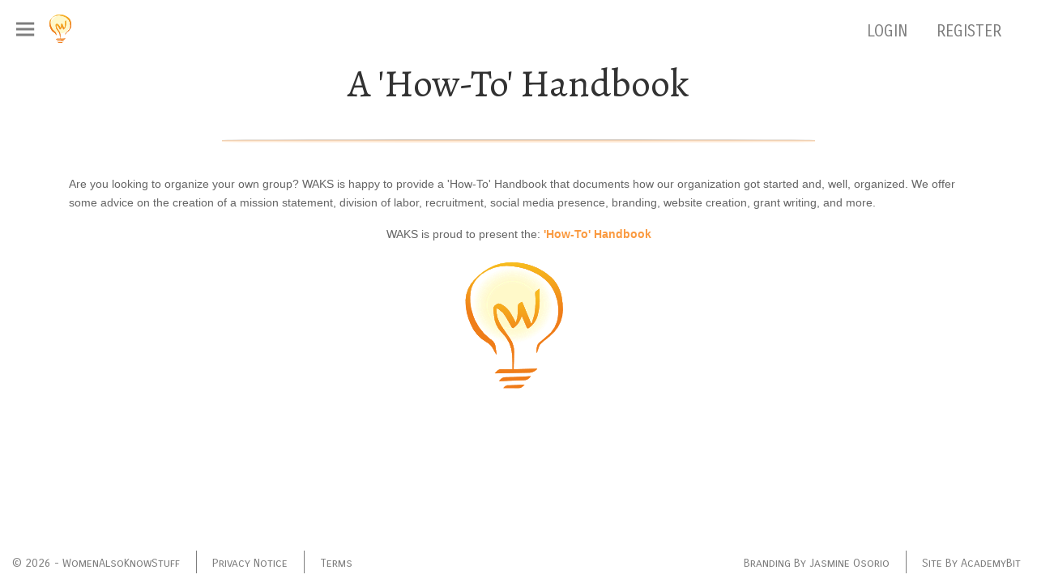

--- FILE ---
content_type: text/html; charset=UTF-8
request_url: https://womenalsoknowstuff.com/page/handbook
body_size: 22348
content:
<!DOCTYPE html>
<html lang="en">
<head>
      <!-- Google Analytics -->
    <script>
    window.ga=window.ga||function(){(ga.q=ga.q||[]).push(arguments)};ga.l=+new Date;
    ga('create', 'UA-92837500-6', 'auto');
    ga('send', 'pageview');
    </script>
    <script async src='https://www.google-analytics.com/analytics.js'></script>
    <!-- End Google Analytics -->

    
  
      <!-- Google Analytics -->
    <script>
    window.ga=window.ga||function(){(ga.q=ga.q||[]).push(arguments)};ga.l=+new Date;
    ga('create', 'UA-74097765-1', 'auto');
    ga('send', 'pageview');
    </script>
    <script async src='https://www.google-analytics.com/analytics.js'></script>
    <!-- End Google Analytics -->

    
  
  <meta charset="utf-8">
  <meta http-equiv="X-UA-Compatible" content="IE=edge">
  <meta name="viewport" content="width=device-width, initial-scale=1">

  <meta name="description" 
    content="Women Also Know Stuff. Promoting the Expertise of Women in Political Science">

  <!-- CSRF Token -->
  <meta name="csrf-token" content="BYzbkkAAVFMQEO1hmYApSPBb54i3dKP1GuUutKVg">

  <title>Women Also Know Stuff</title>

  <!-- Styles -->
  <link rel="stylesheet" href="/css/app.css?id=ce9f9b8d925177c83ee1">

  <style>
    img {
        max-width: 100%;
        height: auto;
    }
</style>

</head><body>
    <div class="wrapper">
            
        <nav class="navbar">
  <span>
    <a href="#" class="home-menu-icon">
      <svg class="icon hamburger-icon" id="show-home-sidebar">
        <g transform="translate(0 2)">
          <line id="Line_2" data-name="Line 2" x2="22.202" 
            fill="none" stroke="#7e7e7e" stroke-width="3" 
            class="hamburger-stroke"/>
          <line id="Line_3" data-name="Line 3" x2="22.202" 
            transform="translate(0 7)" fill="none" stroke="#7e7e7e" 
            stroke-width="3" class="hamburger-stroke"/>
          <line id="Line_4" data-name="Line 4" x2="22.202" 
            transform="translate(0 14)" fill="none" stroke="#7e7e7e" 
            stroke-width="3" class="hamburger-stroke"/>
        </g>
      </svg>
    </a>

        <a href="https://womenalsoknowstuff.com" class="home-logo">
      <img class="nav-homelink" src="https://womenalsoknowstuff.com/files/icons/WAKS_No_Text.svg">
    </a>
    
    <!-- Twitter/X logo disabled since social media links are being handled on their own page -->
          </span>

    <span class="right">
    <a href="https://womenalsoknowstuff.com/login" class="auth-link">
      LOGIN
    </a>
    <a href="https://womenalsoknowstuff.com/register" class="auth-link">
      REGISTER
    </a>
  </span>
  </nav>

        <aside class="sidebar" id="home-sidebar">
  
  <div class="sidebar-head">
  <a href="#">
    <svg class="close-sidebar icon hamburger-icon" id="sidebar-collapse">
      <g transform="translate(0 2)">
        <line id="Line_2" data-name="Line 2" x2="22.202"
          fill="none" stroke="#7e7e7e" stroke-width="3"
          class="hamburger-stroke"/>
        <line id="Line_3" data-name="Line 3" x2="22.202"
          transform="translate(0 7)" fill="none" stroke="#7e7e7e"
          stroke-width="3" class="hamburger-stroke"/>
        <line id="Line_4" data-name="Line 4" x2="22.202"
          transform="translate(0 14)" fill="none" stroke="#7e7e7e"
          stroke-width="3" class="hamburger-stroke"/>
      </g>
    </svg>
  </a>

  <span >
    <a href="https://womenalsoknowstuff.com">
      <img class="sidebar-head-logo" src="https://womenalsoknowstuff.com/files/icons/WAKS_with_Text_In_Line.svg">
    </a>
  </span>
</div>
  <div class="sidebar-content-wrapper">

    <ul class="list-unstyled sidebar-main-links-list">
            <li>
        <a class="sidebar-icon" href="https://womenalsoknowstuff.com">
          <span class="main-sidebar-icon">
            <svg xmlns="http://www.w3.org/2000/svg" width="24" height="24" viewBox="0 0 24 24">
  <path d="M10 20v-6h4v6h5v-8h3L12 3 2 12h3v8z"/>
</svg>          </span>
          <span class="sidebar-icon-text">
            Home
          </span>
        </a>
      </li>
            <li
            >
        <a class="sidebar-icon" href="https://womenalsoknowstuff.com/mission">
          <span class="main-sidebar-icon">
            <svg xmlns="http://www.w3.org/2000/svg" xmlns:xlink="http://www.w3.org/1999/xlink" width="19.794" height="20.736" viewBox="0 0 19.794 20.736">
  <defs>
    <clipPath id="clip-path">
      <rect width="20" height="20" fill="none"/>
    </clipPath>
  </defs>
  <g id="Component" clip-path="url(#clip-path)">
    <g id="Polygon_2" data-name="Polygon 2" transform="translate(0 11.311)">
      <path d="M 9.522540092468262 8.925618171691895 L 0.8456361293792725 8.925618171691895 L 5.184088230133057 1.037521958351135 L 9.522540092468262 8.925618171691895 Z" stroke="none"/>
      <path d="M 5.184088230133057 2.075045585632324 L 1.69127368927002 8.425618171691895 L 8.676902770996094 8.425618171691895 L 5.184088230133057 2.075045585632324 M 5.184088230133057 -1.9073486328125e-06 L 10.36817836761475 9.425618171691895 L -1.9073486328125e-06 9.425618171691895 L 5.184088230133057 -1.9073486328125e-06 Z" stroke="none"/>
    </g>
    <g id="Polygon_3" data-name="Polygon 3" transform="translate(3.77 6.598)">
      <path d="M 15.16551208496094 13.63842105865479 L 0.8580363392829895 13.63842105865479 L 8.011774063110352 1.014175891876221 L 15.16551208496094 13.63842105865479 Z" stroke="none"/>
      <path d="M 8.011774063110352 2.028340339660645 L 1.716062545776367 13.13842105865479 L 14.30748558044434 13.13842105865479 L 8.011774063110352 2.028340339660645 M 8.011774063110352 9.5367431640625e-07 L 16.02354431152344 14.13842105865479 L 3.814697265625e-06 14.13842105865479 L 8.011774063110352 9.5367431640625e-07 Z" stroke="none"/>
    </g>
    <g id="Rectangle_8" data-name="Rectangle 8" transform="translate(4.713)" fill="none" stroke-width="1">
      <rect width="7.54" height="4.713" stroke="none"/>
      <rect x="0.5" y="0.5" width="6.54" height="3.713" fill="none"/>
    </g>
    <line id="Line_11" data-name="Line 11" y1="4.713" transform="translate(11.782 4.241)" fill="none" stroke-width="1"/>
  </g>
</svg>
          </span>
          <span class="sidebar-icon-text">
            Mission
          </span>
        </a>
      </li>
      <li
            >
        <a class="sidebar-icon" href="https://womenalsoknowstuff.com/committee">
          <span class="main-sidebar-icon">
            <svg xmlns="http://www.w3.org/2000/svg" width="24" height="24" viewBox="0 0 24 24">
  <path d="M5 13.18v4L12 21l7-3.82v-4L12 17l-7-3.82zM12 3L1 9l11 6 9-4.91V17h2V9L12 3z"/>
</svg>          </span>
          <span class="sidebar-icon-text">
            Executive Committee
          </span>
        </a>
      </li>
      <li
            >
        <a class="sidebar-icon" href="https://womenalsoknowstuff.com/faqs">
          <span class="main-sidebar-icon">
            <svg xmlns="http://www.w3.org/2000/svg" width="24" height="24" viewBox="0 0 24 24">
  <path d="M21 6h-2v9H6v2c0 .55.45 1 1 1h11l4 4V7c0-.55-.45-1-1-1zm-4 6V3c0-.55-.45-1-1-1H3c-.55 0-1 .45-1 1v14l4-4h10c.55 0 1-.45 1-1z"/>
</svg>          </span>
          <span class="sidebar-icon-text">
            FAQs
          </span>
        </a>
      </li>
      <li>
        <a class="sidebar-icon" href="https://womenalsoknowstuff.com/related-initiatives">
          <span class="main-sidebar-icon">
            <svg xmlns="http://www.w3.org/2000/svg" width="24" height="24" viewBox="0 0 24 24">
  <path d="M12 2C6.48 2 2 6.48 2 12s4.48 10 10 10 10-4.48 10-10S17.52 2 12 2zm-1
  17.93c-3.95-.49-7-3.85-7-7.93 0-.62.08-1.21.21-1.79L9 15v1c0 1.1.9 2 2 
  2v1.93zm6.9-2.54c-.26-.81-1-1.39-1.9-1.39h-1v-3c0-.55-.45-1-1-1H8v-2h2c.55 0 
  1-.45 1-1V7h2c1.1 0 2-.9 2-2v-.41c2.93 1.19 5 4.06 5 7.41 0 2.08-.8 3.97-2.1 5.39z"/>
</svg>          </span>
          <span class="sidebar-icon-text">
            Related Initiatives
          </span>
        </a>
      </li>

      <li class="prevent-hover">
        <hr>
      </li>

            <li class="prevent-hover links-header">
        <a class="sidebar-icon" href="" style="cursor: default;">
          <span class="main-sidebar-icon">
            
          </span>
          <span class="sidebar-icon-text">
            Links:
          </span>
        </a>
      </li>
      
            <li
              class="sidebar-active-link sidebar-link-list-item"
            >
        <a class='sidebar-icon' href="https://womenalsoknowstuff.com/page/handbook">
          <span class="secondary-sidebar-link-text">
            Handbook
          </span>
        </a>
      </li>
            <li
              class="sidebar-link-list-item"
            >
        <a class='sidebar-icon' href="https://womenalsoknowstuff.com/page/social-media">
          <span class="secondary-sidebar-link-text">
            Social Media
          </span>
        </a>
      </li>
      
    </ul>
  </div>
</aside>
        
            <h1 class="custom-heading page-heading mb-2 mx-auto"
    style="font-size: 48px;"
  >A &#039;How-To&#039; Handbook</h1>
  
  <div class="container homepage">
        <div class="profile-divider mx-auto"></div>
    
    <div class="row">
            <div class="col-12 custom-page-content">
              <p>Are you looking to organize your own group? WAKS is happy to provide a 'How-To' Handbook that documents how our organization got started and, well, organized. We offer some advice on the creation of a mission statement, division of labor, recruitment, social media presence, branding, website creation, grant writing, and more.</p>
<p style="text-align: center;">WAKS is proud to present the: <a title="'How-To' Handbook" href="/files/The Super Fabulous WAKS Handbook-1.pdf" target="_blank" rel="noopener">'How-To' Handbook</a></p>
<p><img style="display: block; margin-left: auto; margin-right: auto;" src="[data-uri]" alt="" width="145" height="171" /></p>
      </div>
    </div>
  </div>
        
        <div class="overlay close-sidebar" id="main-overlay"></div>
    </div>

    <div class="overlay close-modals" id="footer-overlay"></div>

<div class="modal" id="privacy-modal">
  <div class="modal-head">
  <h1>Privacy Notice</h1>
</div>
  <div class="modal-body">
    <p class="h4 mb-3">Cookie Policy</p>

<p class="h6">
  <b>About this Cookie Policy</b>
</p>

<p>
  This Cookie Policy is provided as an addition to this site's Privacy Notice and exists to 
  explain what cookies are and how they are used on this site.
  Cookies are tiny text files that are stored within your web broswer 
  or hard drive when you visit
  a website or web applicaiton. These cookies allow servers to deliver content tailored
  to individual users or understand user behavior.
</p>

<p class="h6">
  <b>Types of Cookies we use</b>
</p>

<p>
  This site employs two first-party cookies (served from us and by us that are essential
  for the site to operate) and two third-party cookies that deliver external services.
</p>

<p class="h6">
  <b>First-Party Cookies</b>
</p>

<p>
  We use a server-generated session cookie to remember you when you are logged in to the 
  site. This is essential to making sure that your profile details are those that 
  are updated when you log in to make changes. This also lets us know who is logging 
  into the site and when.
</p>

<p>
  This site also uses a cookie that is created
  by your browser to remember when you agree to the cookie notice popup. This cookie
  stores nothing but the word "true" if you have agreed to the terms and is deleted when you
  close your browser. This cookie's only function is to prevent the cookie notice from 
  popping up every time you refresh the site's homepage.
</p>

<p class="h6">
  <b>Third-Party Cookies</b>
</p>

<p>
  This site uses Google Analytics to understand usage trends and server
  performance. We do not store variables which are personally-identifiable in Google Analytics 
  like browser ids or IP addresses. Google's privacy policy can be found
  <a href="https://policies.google.com/privacy">here</a>.
  If you would prefer have your browser stop supplying
  information to Google Analytics, Google provides a 
  <a href="https://tools.google.com/dlpage/gaoptout/">browser extension</a>
  to allow you to do so.
</p>

<p>
  This site also uses cookies supplied by Twitter when the Twitter sidebar script 
  is loaded on the homepage. Their cookie policy is available 
  <a href="https://help.twitter.com/en/rules-and-policies/twitter-cookies">here</a>.
  Third-party cookies from Twitter are only loaded on this site's homepage and only
  when you agree to the terms or click the Twitter logo in the navigation bar.
</p>

<p class="h6">
  <b>How to Disable Cookies Altogether</b>
</p>

<p>
  Information on how to disable cookies in your browser can be found
  <a href="https://www.aboutcookies.org/how-to-delete-cookies/">here</a>.
  Please keep in mind that disabling cookies will prevent the essential functions
  of most interactive websites and web applications, this site included.
</p>    <hr>
    <p class="h4 mb-3">Privacy Notice</p>

<p>
  This privacy notice discloses the privacy practices for (womenalsoknowstuff.com). This privacy notice applies solely to information collected by this website. It will notify you of the following:
</p>

<ol>
  <li>
    What personally identifiable information is collected from you through the website, how it is used and with whom it may be shared.
  </li>
  <li>
    What choices are available to you regarding the use of your data.
  </li>
  <li>
    The security procedures in place to protect the misuse of your information.
  </li>
  <li>
    How you can correct any inaccuracies in the information.
  </li>
</ol>

<p class="h6">
  <b>Information Collection, Use, and Sharing</b>
</p>

<p>
  We are the sole owners of the information collected on this site. We only have access to/collect information that you voluntarily give us via completing your profile or from direct contact from you. We will not sell or rent this information to anyone. However, as you are voluntarily providing your information to a publicly searchable database, anyone using the site will be able to access your information in the directory. 
  We will use your information to respond to you, regarding the reason you contacted us. We will not share your information with any third party outside of our organization. However, anything you enter into your directory profile is publicly searchable and available to anyone using the site.
  Unless you ask us not to, we may contact you via email in the future to tell you about changes to this privacy policy.
  Your Access to and Control Over Information 
  You may opt out of any future contacts from us at any time. You can do the following 
  at any time by logging into your account/profile or by contacting us via email.
</p>

<ul>
  <li>
    See what data we have about you, if any. If you have not created a profile and entered in your information voluntarily, you will not be listed in the searchable directory.
  </li>
  <li>
    Change/correct any data.
  </li>
  <li>
    Have us delete any data we have about you. You can delete information yourself by logging into your account and adjusting your profile as desired. Or you may email us at contact@womenalsoknowstuff.com and request that an administrator delete your entire profile from the system. Once this happens, your name and information will no longer appear on the site or be searchable publicly.
  </li>
  <li>
    Express any concern you have about our use of your data.
  </li>
</ul>


<p class="h6">
  <b>Security</b>
</p>

<p>
  We take precautions to protect your information. When you submit information via the website, your information is protected both online and offline.
  Wherever we collect information (provided by you), such as professional information or account passwords, that information is encrypted and transmitted to us in a secure way. You can verify this by looking for a lock icon in the address bar and looking for "https" at the beginning of the address of the Web page.
  While we use encryption to protect sensitive information transmitted online, we also protect your information offline. We do not have access to your account password, as this information is encrypted and not available to any other site users or administrators. If you forget your password, you may request a password reset. 
  If you feel that we are not abiding by this privacy policy, you should contact us immediately.
</p>

<p class="h6">
  <b>Contact Us</b>
</p>

<p>
  If you have any questions about this Privacy Notice, or need to contact us, we can be reached at 
  <b><span id="privacy-contact-email-part-1"></span><span id="privacy-contact-email-part-2"></span></b>.
</p>

<script type="text/javascript">
  document.getElementById('privacy-contact-email-part-1').innerText = 'contact@'
  document.getElementById('privacy-contact-email-part-2').innerText = 'womenalsoknowstuff.com'
</script>  </div>
  <div class="modal-footer">
  <button class="btn btn-primary modal-footer-button close-modals">Close</button>
</div></div><div class="modal" id="terms-modal">
  <div class="modal-head">
  <h1>Terms of Use</h1>
</div>
  <div class="modal-body">
    <p class="h4 mb-3">Terms and Conditions</p>

<p class="h6 mb-3">
  <b>Last updated: August 04, 2019</b>
</p>

<p>
  Please read these Terms and Conditions ("Terms", "Terms and Conditions") carefully before using the http://womenalsoknowstuff.com website (the "Service") operated by Women Also Know Stuff ("us", "we", or "our").
  Your access to and use of the Service is conditioned upon your acceptance of and compliance with these Terms. These Terms apply to all visitors, users and others who wish to access or use the Service.
  By accessing or using the Service you agree to be bound by these Terms. If you disagree with any part of the terms then you do not have permission to access the Service.
</p>

<p class="h6">
  <b>Content</b>
</p>

<p>
  Our Service allows you to post, link, store, share and otherwise make available certain information, text, graphics, videos, or other material ("Content"). You are responsible for the Content that you post on or through the Service, including its legality, reliability, and appropriateness.
  By posting Content on or through the Service, You represent and warrant that: (i) the Content is yours (you own it) and/or you have the right to use it and the right to grant us the rights and license as provided in these Terms, and (ii) that the posting of your Content on or through the Service does not violate the privacy rights, publicity rights, copyrights, contract rights or any other rights of any person or entity. We reserve the right to terminate the account of anyone found to be infringing on a copyright.
  You retain any and all of your rights to any Content you submit, post or display on or through the Service and you are responsible for protecting those rights. We take no responsibility and assume no liability for Content you or any third party posts on or through the Service. However, by posting Content using the Service you grant us the right and license to use, modify, publicly perform, publicly display, reproduce, and distribute such Content on and through the Service. You agree that this license includes the right for us to make your Content available to other users of the Service, who may also use your Content subject to these Terms.
  Women Also Know Stuff has the right but not the obligation to monitor and edit all Content provided by users.
  In addition, Content found on or through this Service are the property of Women Also Know Stuff or used with permission. You may not distribute, modify, transmit, reuse, download, repost, copy, or use said Content, whether in whole or in part, for commercial purposes or for personal gain, without express advance written permission from us.
</p>

<p class="h6">
  <b>Accounts</b>
</p>

<p>
  When you create an account with us, you guarantee that you are above the age of 18, are a woman in the academic field of Political Science, and that the information you provide us is accurate, complete, and current at all times. Inaccurate, incomplete, or obsolete information may result in the immediate termination of your account on the Service.
  You are responsible for maintaining the confidentiality of your account and password, including but not limited to the restriction of access to your computer and/or account. You agree to accept responsibility for any and all activities or actions that occur under your account and/or password, whether your password is with our Service or a third-party service. You must notify us immediately upon becoming aware of any breach of security or unauthorized use of your account.
</p>

<p class="h6">
  <b>Intellectual Property</b>
</p>

<p>
  The Service and its original content (excluding Content provided by users), features and functionality are and will remain the exclusive property of Women Also Know Stuff and its licensors. The Service is protected by copyright, trademark, and other laws of both the United States and foreign countries. Our trademarks and trade dress may not be used in connection with any product or service without the prior written consent of Women Also Know Stuff.
  Links To Other Web Sites
  Our Service may contain links to third party web sites or services that are not owned or controlled by Women Also Know Stuff
  Women Also Know Stuff has no control over, and assumes no responsibility for the content, privacy policies, or practices of any third party web sites or services. We do not warrant the offerings of any of these entities/individuals or their websites.
  You acknowledge and agree that Women Also Know Stuff shall not be responsible or liable, directly or indirectly, for any damage or loss caused or alleged to be caused by or in connection with use of or reliance on any such content, goods or services available on or through any such third party web sites or services.
  We strongly advise you to read the terms and conditions and privacy policies of any third party web sites or services that you visit.
</p>

<p class="h6">
  <b>Termination</b>
</p>

<p>
  We may terminate or suspend your account and bar access to the Service immediately, without prior notice or liability, under our sole discretion, for any reason whatsoever and without limitation, including but not limited to a breach of the Terms.
  If you wish to terminate your account, you may simply discontinue using the Service, or notify us that you wish to delete your account.
  All provisions of the Terms which by their nature should survive termination shall survive termination, including, without limitation, ownership provisions, warranty disclaimers, indemnity and limitations of liability.
</p>

<p class="h6">
  <b>Indemnification</b>
</p>

<p>
  You agree to defend, indemnify and hold harmless Women Also Know Stuff and its licensee and licensors, and their employees, contractors, agents, officers and directors, from and against any and all claims, damages, obligations, losses, liabilities, costs or debt, and expenses (including but not limited to attorney's fees), resulting from or arising out of a) your use and access of the Service, by you or any person using your account and password; b) a breach of these Terms, or c) Content posted on the Service.
</p>

<p class="h6">
  <b>Limitation Of Liability</b>
</p>

<p>
  In no event shall Women Also Know Stuff, nor its directors, employees, partners, agents, suppliers, or affiliates, be liable for any indirect, incidental, special, consequential or punitive damages, including without limitation, loss of profits, data, use, goodwill, or other intangible losses, resulting from (i) your access to or use of or inability to access or use the Service; (ii) any conduct or content of any third party on the Service; (iii) any content obtained from the Service; and (iv) unauthorized access, use or alteration of your transmissions or content, whether based on warranty, contract, tort (including negligence) or any other legal theory, whether or not we have been informed of the possibility of such damage, and even if a remedy set forth herein is found to have failed of its essential purpose.
</p>

<p class="h6">
  <b>Disclaimer</b>
</p>

<p>
  Your use of the Service is at your sole risk. The Service is provided on an "AS IS" and "AS AVAILABLE" basis. The Service is provided without warranties of any kind, whether express or implied, including, but not limited to, implied warranties of merchantability, fitness for a particular purpose, non-infringement or course of performance.
  Women Also Know Stuff, its subsidiaries, affiliates, and its licensors do not warrant that a) the Service will function uninterrupted, secure or available at any particular time or location; b) any errors or defects will be corrected; c) the Service is free of viruses or other harmful components; or d) the results of using the Service will meet your requirements.
</p>

<p class="h6">
  <b>Exclusions</b>
</p>

<p>
  Some jurisdictions do not allow the exclusion of certain warranties or the exclusion or limitation of liability for consequential or incidental damages, so the limitations above may not apply to you.
</p>

<p class="h6">
  <b>Governing Law</b>
</p>

<p>
  These Terms shall be governed and construed in accordance with the laws of the state of Arizona and the United States, without regard to its conflict of law provisions.
  Our failure to enforce any right or provision of these Terms will not be considered a waiver of those rights. If any provision of these Terms is held to be invalid or unenforceable by a court, the remaining provisions of these Terms will remain in effect. These Terms constitute the entire agreement between us regarding our Service, and supersede and replace any prior agreements we might have had between us regarding the Service.
</p>

<p class="h6">
  <b>Changes</b>
</p>

<p>
  We reserve the right, at our sole discretion, to modify or replace these Terms at any time. If a revision is material we will provide at least 30 days notice prior to any new terms taking effect. What constitutes a material change will be determined at our sole discretion.
  By continuing to access or use our Service after any revisions become effective, you agree to be bound by the revised terms. If you do not agree to the new terms, you are no longer authorized to use the Service.
</p>

<p class="h6">
  <b>Contact Us</b>
</p>

<p>
  If you have any questions about these Terms, please contact us at 
  <b><span id="terms-contact-email-part-1"></span><span id="terms-contact-email-part-2"></span></b>.
</p>

<script type="text/javascript">
  document.getElementById('terms-contact-email-part-1').innerText = 'contact@'
  document.getElementById('terms-contact-email-part-2').innerText = 'womenalsoknowstuff.com'
</script>  </div>
  <div class="modal-footer">
  <button class="btn btn-primary modal-footer-button close-modals">Close</button>
</div></div>
<footer>
    
    <span class="footer-site-name primary-footer-item footer-border">
        <a class="footer-link" href="https://womenalsoknowstuff.com">&copy; 2026 - WomenAlsoKnowStuff</a>
    </span>
    <span class="primary-footer-item footer-border footer-link footer-privacy-link" id="privacy-link">Privacy Notice</span>
    <span class="primary-footer-item footer-link footer-terms-link terms-link" id="terms-link">Terms</span>

  <span class="secondary-footer">
    <span class="footer-designer-link secondary-footer-item footer-border footer-link">
      <a href="https://www.linkedin.com/in/jasmine-osorio-283824164"
        target="_blank"
        class="">Branding By Jasmine Osorio
      </a>
    </span>
    <span class="footer-dev-link secondary-footer-item footer-link">
      <a id="academybit-email"
        href="https://academybit.com"
        class="">Site By AcademyBit
      </a>
    </span>
  </span>
</footer>



<script type="text/javascript" src="https://womenalsoknowstuff.com/js/footer.js"></script>
    <!-- Scripts -->
    <script src="https://womenalsoknowstuff.com/js/app.js"></script>
    <script type="text/javascript" src="https://womenalsoknowstuff.com/js/home.js"></script>

    <script>
        // Enable Bootstrap 4 tooltips
        $(function () {
            $('[data-toggle="tooltip"]').tooltip()
        })
    </script>

    
        </body>
</html>


--- FILE ---
content_type: image/svg+xml
request_url: https://womenalsoknowstuff.com/files/icons/WAKS_with_Text_In_Line.svg
body_size: 34766
content:
<svg id="Layer_1" data-name="Layer 1" xmlns="http://www.w3.org/2000/svg" xmlns:xlink="http://www.w3.org/1999/xlink" viewBox="0 0 300 60"><defs><style>.cls-1{opacity:0.52;}.cls-2{mask:url(#mask);}.cls-3{fill:#fff297;}.cls-4{fill:url(#linear-gradient);}.cls-5{fill:url(#linear-gradient-2);}.cls-6{fill:url(#linear-gradient-3);}.cls-7{fill:#ef7b19;}.cls-8{fill:#ef8119;}.cls-9{filter:url(#luminosity-noclip);}</style><filter id="luminosity-noclip" x="19.71" y="8.49" width="34.27" height="32.54" filterUnits="userSpaceOnUse" color-interpolation-filters="sRGB"><feFlood flood-color="#fff" result="bg"/><feBlend in="SourceGraphic" in2="bg"/></filter><mask id="mask" x="19.71" y="8.49" width="34.27" height="32.54" maskUnits="userSpaceOnUse"><g class="cls-9"><image width="238" height="226" transform="translate(19.71 8.49) scale(0.14)" xlink:href="[data-uri]"/></g></mask><linearGradient id="linear-gradient" x1="28.47" y1="10.58" x2="49.91" y2="47.71" gradientUnits="userSpaceOnUse"><stop offset="0" stop-color="#f7bd1e"/><stop offset="0.13" stop-color="#ef7d19"/></linearGradient><linearGradient id="linear-gradient-2" x1="37.07" y1="8.78" x2="37.07" y2="41.78" gradientUnits="userSpaceOnUse"><stop offset="0" stop-color="#f7bd1e"/><stop offset="0.55" stop-color="#ef7d19"/></linearGradient><linearGradient id="linear-gradient-3" x1="37.85" y1="20.99" x2="37.85" y2="50.96" gradientUnits="userSpaceOnUse"><stop offset="0" stop-color="#f7b91e"/><stop offset="0.52" stop-color="#ef7d19"/></linearGradient></defs><title>WAKS_with_Text_In_Line</title><g class="cls-1"><g class="cls-2"><ellipse class="cls-3" cx="36.87" cy="24.69" rx="15.06" ry="14.19"/></g></g><path class="cls-4" d="M38.65,53.87c-1.81,0-3.61,0-5.48,0a2.09,2.09,0,0,1,2.11-1c1.78,0,3.56-.16,5.47-.25C40.14,53.28,39.68,53.9,38.65,53.87Zm1.52-2.82c-2.58.07-5.16.2-7.74.3H31.6c.63-.75,1.14-1.4,2.31-1.38,2,0,4-.11,6-.2,1,0,1.95-.12,3-.18A2.8,2.8,0,0,1,40.17,51.05Zm2.5-2.7-12.59.23c.81-.93,1.41-1.63,2.67-1.5s2.43,0,3.67,0c0-3.34.16-6.58-1.32-9.67a11.61,11.61,0,0,0-2.57-3.49A9.14,9.14,0,0,1,29.83,28a10.72,10.72,0,0,0-.2-1.89A1.79,1.79,0,0,1,30.51,24a1.56,1.56,0,0,1,1.9-.2,8.77,8.77,0,0,1,3.7,3.81c.5.88,1,1.78,1.5,2.78a9,9,0,0,0,.71-3.59,9.79,9.79,0,0,0,0-1.21c0-1.75,0-2,1.59-2.61,1.06,2.56,2.12,5.13,3.19,7.69h.24a33.06,33.06,0,0,0,.95-3.18,29.11,29.11,0,0,0,.25-7.69.92.92,0,0,1,.3-.63,14.24,14.24,0,0,1,1.28-.92c0,1.06,0,2,0,2.9a21.28,21.28,0,0,1-.64,6.56,8.08,8.08,0,0,1-3.08,4.53c-.52.35-.72.29-.94-.26-.53-1.33-1.12-2.63-1.72-4a8.61,8.61,0,0,0-.35.91,6.87,6.87,0,0,1-2.49,3.32c-.45.39-.64,0-.83-.28-.65-1.17-1.29-2.36-2-3.53a7.68,7.68,0,0,0-2.57-2.78c-.24-.15-.51-.26-.83-.43a10.48,10.48,0,0,0,1.79,6.38c1,1.63,2.2,3.17,3.26,4.78A7.84,7.84,0,0,1,37,40.77c0,1.78-.09,3.57-.14,5.35,0,.3,0,.6,0,1l8.47-.23A3.83,3.83,0,0,1,42.67,48.35Zm8.76-14.68a32.43,32.43,0,0,1-4.08,3.56,3.69,3.69,0,0,0-1.56,2.19,10,10,0,0,1-.71,2c0-1.32-.19-2.71.87-3.79a33.11,33.11,0,0,1,2.71-2.29,10.15,10.15,0,0,0,4.09-7.25A15.92,15.92,0,0,0,50,17a15,15,0,0,0-4.78-4.05,22.4,22.4,0,0,0-8.59-2.72,14.92,14.92,0,0,0-8.94,1.38c-3.24,1.66-5.55,4.1-6.24,7.6a16.22,16.22,0,0,0,.6,7.69,17.69,17.69,0,0,0,6.32,9.32,5.42,5.42,0,0,0,.56.37,3.5,3.5,0,0,1,1.45,2.67c.14.84.23,1.68.35,2.52l-.16,0c-.36-.62-.77-1.22-1.07-1.87a5.53,5.53,0,0,0-2.46-2.53,13,13,0,0,1-5.64-6.51,19.25,19.25,0,0,1-1.8-8.44A11.08,11.08,0,0,1,22.8,15a20.49,20.49,0,0,1,7-5,15.69,15.69,0,0,1,4.49-1.09,21.26,21.26,0,0,1,14.13,3.74,12.7,12.7,0,0,1,5.6,8.44,24.17,24.17,0,0,1,.45,4.8A11.74,11.74,0,0,1,51.43,33.67Z"/><path class="cls-5" d="M30.61,41.78c-.36-.62-.77-1.22-1.07-1.87a5.53,5.53,0,0,0-2.46-2.53,13,13,0,0,1-5.64-6.51,19.25,19.25,0,0,1-1.8-8.44A11.08,11.08,0,0,1,22.8,15a20.49,20.49,0,0,1,7-5,15.69,15.69,0,0,1,4.49-1.09,21.26,21.26,0,0,1,14.13,3.74,12.7,12.7,0,0,1,5.6,8.44,24.17,24.17,0,0,1,.45,4.8,11.74,11.74,0,0,1-3.07,7.81,32.43,32.43,0,0,1-4.08,3.56,3.69,3.69,0,0,0-1.56,2.19,10,10,0,0,1-.71,2c0-1.32-.19-2.71.87-3.79a33.11,33.11,0,0,1,2.71-2.29,10.15,10.15,0,0,0,4.09-7.25A15.92,15.92,0,0,0,50,17a15,15,0,0,0-4.78-4.05,22.4,22.4,0,0,0-8.59-2.72,14.92,14.92,0,0,0-8.94,1.38c-3.24,1.66-5.55,4.1-6.24,7.6a16.22,16.22,0,0,0,.6,7.69,17.69,17.69,0,0,0,6.32,9.32,5.42,5.42,0,0,0,.56.37,3.5,3.5,0,0,1,1.45,2.67c.14.84.23,1.68.35,2.52Z"/><path class="cls-6" d="M36.87,47.14l8.47-.23a3.83,3.83,0,0,1-2.67,1.44l-12.59.23c.81-.93,1.41-1.63,2.67-1.5s2.43,0,3.67,0c0-3.34.16-6.58-1.32-9.67a11.61,11.61,0,0,0-2.57-3.49A9.14,9.14,0,0,1,29.83,28a10.72,10.72,0,0,0-.2-1.89A1.79,1.79,0,0,1,30.51,24a1.56,1.56,0,0,1,1.9-.2,8.77,8.77,0,0,1,3.7,3.81c.5.88,1,1.78,1.5,2.78a9,9,0,0,0,.71-3.59,9.79,9.79,0,0,0,0-1.21c0-1.75,0-2,1.59-2.61l3.19,7.69h.24a33.06,33.06,0,0,0,.95-3.18,29.11,29.11,0,0,0,.25-7.69.92.92,0,0,1,.3-.63,14.24,14.24,0,0,1,1.28-.92c0,1.06,0,2,0,2.9a21.28,21.28,0,0,1-.64,6.56,8.08,8.08,0,0,1-3.08,4.53c-.52.35-.72.29-.94-.26-.53-1.33-1.12-2.63-1.72-4a8.61,8.61,0,0,0-.35.91,6.87,6.87,0,0,1-2.49,3.32c-.45.39-.64,0-.83-.28-.65-1.17-1.29-2.36-2-3.53a7.68,7.68,0,0,0-2.57-2.78c-.24-.15-.51-.26-.83-.43a10.48,10.48,0,0,0,1.79,6.38c1,1.63,2.2,3.17,3.26,4.78A7.84,7.84,0,0,1,37,40.77c0,1.78-.09,3.57-.14,5.35C36.86,46.42,36.87,46.72,36.87,47.14Z"/><path class="cls-7" d="M43,49.59a2.8,2.8,0,0,1-2.81,1.46c-2.58.07-5.16.2-7.74.3H31.6c.63-.75,1.14-1.4,2.31-1.38,2,0,4-.11,6-.2C40.93,49.73,41.9,49.65,43,49.59Z"/><path class="cls-7" d="M33.17,53.86a2.09,2.09,0,0,1,2.11-1c1.78,0,3.56-.16,5.47-.25-.61.68-1.07,1.3-2.1,1.27C36.84,53.82,35,53.86,33.17,53.86Z"/><path class="cls-8" d="M74.68,29.58H74.6q-.84,2-2.66,6.67t-3,7.2c0,.09-.2.13-.5.13s-.48,0-.52-.13l-1.54-3.17-2.69-5.81L61,28.35a2.17,2.17,0,0,0-.79-1.12A.24.24,0,0,1,60.1,27c0-.13,0-.2.13-.2h3.71c.09,0,.14.06.14.18a.33.33,0,0,1,0,.22l-.13.07a.41.41,0,0,0-.13.08,1.16,1.16,0,0,0-.32,1.28l5.2,11.58h.07l4.46-11.58c0-.05,0-.13.08-.24s.07-.19.09-.23a1.83,1.83,0,0,1,.06-.19.54.54,0,0,0,0-.18V27.6a.32.32,0,0,0-.22-.33c-.14-.07-.21-.13-.21-.2s0-.29.13-.29h3.4c.08,0,.13.06.13.18a.33.33,0,0,1-.05.22l-.12.07a.4.4,0,0,0-.15.1.34.34,0,0,0-.1.16.62.62,0,0,0,0,.23,2.35,2.35,0,0,0,.16.54l.13.33,5.2,11.58h.07l4.48-11.58A1.16,1.16,0,0,0,86,27.33l-.17-.1a.24.24,0,0,1-.14-.25c0-.13,0-.2.14-.2h3.23c.08,0,.13.06.13.18a.33.33,0,0,1-.05.22l-.12.07a2.18,2.18,0,0,0-.75,1.1q-1.11,2.49-3.07,7.52t-3.1,7.58c0,.09-.2.13-.5.13s-.47,0-.51-.13l-2.34-4.84Z"/><path class="cls-8" d="M89.65,42.33a5.09,5.09,0,0,1-1.1-1.58,5.28,5.28,0,0,1-.42-2.19,5.11,5.11,0,0,1,.65-2.45,4.54,4.54,0,0,1,1.86-1.85,5.05,5.05,0,0,1,2.51-.67,5,5,0,0,1,3.78,1.49,5.09,5.09,0,0,1,1.41,3.63,4.83,4.83,0,0,1-1.48,3.59,5.14,5.14,0,0,1-3.75,1.46,4.64,4.64,0,0,1-1.87-.39A5.28,5.28,0,0,1,89.65,42.33Zm1.26-6.93a2.56,2.56,0,0,0-1,1.11,4.09,4.09,0,0,0-.32,1.72,4.27,4.27,0,0,0,.58,2.1A4.42,4.42,0,0,0,91.78,42a3.82,3.82,0,0,0,2,.61,2.73,2.73,0,0,0,1.63-.45,2.89,2.89,0,0,0,1-1.17,3.73,3.73,0,0,0,.34-1.58,4.51,4.51,0,0,0-1.16-3.11A3.92,3.92,0,0,0,92.47,35,2.9,2.9,0,0,0,90.91,35.4Z"/><path class="cls-8" d="M99.76,35.52v-.19a.09.09,0,0,1,.06-.08l.06,0,1.85-1.36a.5.5,0,0,1,.23,0,.51.51,0,0,1,.25,0s.07.12.07.27v.76a6.59,6.59,0,0,1,3.41-1.18,2.51,2.51,0,0,1,1.31.36,2.82,2.82,0,0,1,1,1q3.8-2.44,5.61-.46a3.08,3.08,0,0,1,.81,2.15v5.48a1.15,1.15,0,0,0,.13.48.68.68,0,0,0,.4.36c.18.08.27.15.27.23s0,.29-.13.29h-3c-.09,0-.14-.06-.14-.19s0-.2.09-.23l.22-.11a.57.57,0,0,0,.21-.13.84.84,0,0,0,.15-.18.85.85,0,0,0,.09-.24c0-.09,0-.15,0-.2V42c0-.13,0-.22,0-.26V37a2.33,2.33,0,0,0-.4-1.47,1.53,1.53,0,0,0-1.25-.46,6.23,6.23,0,0,0-2.77.69,3.3,3.3,0,0,1,.15,1v5.48a1.13,1.13,0,0,0,.12.48.68.68,0,0,0,.4.36c.18.08.28.15.28.23s0,.29-.14.29h-3c-.09,0-.14-.06-.14-.19s0-.2.09-.23l.22-.11a.57.57,0,0,0,.21-.13.65.65,0,0,0,.15-.18.67.67,0,0,0,.09-.24c0-.1,0-.16,0-.19V37a2.33,2.33,0,0,0-.4-1.47,1.92,1.92,0,0,0-1.51-.46,6,6,0,0,0-2.56.71v6.45a1.28,1.28,0,0,0,.11.48.63.63,0,0,0,.4.36c.19.08.28.15.28.23s0,.29-.13.29h-3c-.09,0-.14-.06-.14-.19s0-.2.09-.23l.21-.11a.53.53,0,0,0,.21-.12,1.24,1.24,0,0,0,.14-.18,1.46,1.46,0,0,0,.09-.16.72.72,0,0,0,0-.2,1.59,1.59,0,0,1,0-.17V42c0-.11,0-.18,0-.22V36.36c0-.41-.19-.61-.5-.63S99.77,35.65,99.76,35.52Z"/><path class="cls-8" d="M118.19,39.61a3.74,3.74,0,0,0,1.48,1.9,4.33,4.33,0,0,0,2.38.68,4.07,4.07,0,0,0,3.09-1.59c.14-.13.36-.06.64.22,0,0,0,0,0,.09A9.6,9.6,0,0,1,124,43a4.24,4.24,0,0,1-2.53.78,4.77,4.77,0,0,1-1.89-.39,5,5,0,0,1-2.67-2.62,5.28,5.28,0,0,1-.41-2.19,5,5,0,0,1,.64-2.44,4.52,4.52,0,0,1,1.85-1.85,5.66,5.66,0,0,1,2.8-.68,4.39,4.39,0,0,1,3.42,1.78,2.59,2.59,0,0,1,.76,1.44Zm5.59-3.16a2.51,2.51,0,0,0-2.62-1.73,3.07,3.07,0,0,0-1.67.48,3.3,3.3,0,0,0-1.16,1.25,3,3,0,0,0-.41,1.42c0,.44,0,.66,0,.65l5.8-2v-.06Z"/><path class="cls-8" d="M127.64,43.58c-.09,0-.13-.06-.13-.19s0-.2.09-.23a1.34,1.34,0,0,1,.21-.11.48.48,0,0,0,.2-.12.94.94,0,0,0,.31-.71V36.36a.58.58,0,0,0-.17-.47.54.54,0,0,0-.34-.16.44.44,0,0,1-.25,0,.28.28,0,0,1-.07-.09.64.64,0,0,0,0-.07v-.09a.46.46,0,0,0,0-.1.09.09,0,0,1,0,0,.15.15,0,0,1,.06,0l0,0,1.85-1.36a.45.45,0,0,1,.22,0,.61.61,0,0,1,.27,0c.05,0,.08.12.08.27v.76l.52-.31.31-.15a6,6,0,0,1,2.67-.72,4.15,4.15,0,0,1,2.44.88,3.25,3.25,0,0,1,.88,1,2.28,2.28,0,0,1,.35,1.19v5.48a1.13,1.13,0,0,0,.12.48.71.71,0,0,0,.4.36c.19.08.28.15.28.23s-.05.29-.14.29h-3c-.09,0-.13-.06-.13-.19s0-.2.08-.23l.22-.11a.5.5,0,0,0,.21-.13.84.84,0,0,0,.15-.18.81.81,0,0,0,.09-.25,1.55,1.55,0,0,0,0-.46V37a1.56,1.56,0,0,0-.41-1.07,2.85,2.85,0,0,0-2.22-.86,6.46,6.46,0,0,0-2.86.71v6.45a1.13,1.13,0,0,0,.12.48.71.71,0,0,0,.4.36c.19.08.28.15.28.23s0,.29-.13.29Z"/><path class="cls-8" d="M139.82,42l6.75-15.11c0-.08.2-.12.5-.12s.48,0,.52.12L154.54,42a2.17,2.17,0,0,0,.79,1.12.24.24,0,0,1,.13.25c0,.13,0,.2-.13.2h-3.71c-.09,0-.14-.06-.14-.18a.33.33,0,0,1,.05-.22.5.5,0,0,1,.13-.07.3.3,0,0,0,.13-.09,1.08,1.08,0,0,0,.39-.72,1.75,1.75,0,0,0-.07-.55l-1.49-3.52h-7.39l-1.46,3.52a1.08,1.08,0,0,0-.07.33v.13a1.15,1.15,0,0,0,.39.81.82.82,0,0,0,.17.11.24.24,0,0,1,.14.25c0,.13-.05.2-.14.2H139c-.08,0-.13-.06-.13-.18a.33.33,0,0,1,0-.22.5.5,0,0,1,.13-.07C139.3,43,139.55,42.64,139.82,42ZM144,36.6a.08.08,0,0,0,0,.08,0,0,0,0,0,0,0h5.85a0,0,0,0,0,0,0,.08.08,0,0,0,0-.08l-3-6.44h-.07Z"/><path class="cls-8" d="M156.68,28.49v-.18s0-.06.06-.09l.06,0,1.85-1.37a.17.17,0,0,1,.1,0c.3,0,.45.11.45.32V42c0,.1,0,.17,0,.21,0,.45.19.72.43.8s.37.19.37.27,0,.29-.13.29h-3c-.09,0-.14-.06-.14-.19s0-.2.08-.23l.22-.11a.53.53,0,0,0,.21-.12,1.24,1.24,0,0,0,.14-.18,1.46,1.46,0,0,0,.09-.16.72.72,0,0,0,0-.2,1.31,1.31,0,0,0,0-.17V29.33a.54.54,0,0,0-.5-.62.56.56,0,0,1-.25-.06A.18.18,0,0,1,156.68,28.49Z"/><path class="cls-8" d="M168.1,35.9c0,.07-.06.11-.2.1h-.25c-.08,0-.14-.06-.18-.17a1.8,1.8,0,0,0-.95-.88,3.18,3.18,0,0,0-1.4-.35,2.11,2.11,0,0,0-1.19.34,1,1,0,0,0-.5.86,1.06,1.06,0,0,0,.46.87,7.42,7.42,0,0,0,.94.6c.32.16.53.28.63.34l1,.55a4.12,4.12,0,0,1,1.74,1.52,2.82,2.82,0,0,1,.3,1.36,2.49,2.49,0,0,1-.46,1.47,3.35,3.35,0,0,1-3,1.28,10.85,10.85,0,0,1-2.57-.37l-.14,0a.6.6,0,0,1-.19-.06c-.06,0-.09-.1-.1-.21a4.89,4.89,0,0,0-.13-.73,4.43,4.43,0,0,1-.12-.7.61.61,0,0,1,0-.19l.06-.06a.19.19,0,0,1,.09,0l.09,0,.1,0c.15-.05.3,0,.43.23a2.73,2.73,0,0,0,1.16.68,4.65,4.65,0,0,0,1.66.37,1.77,1.77,0,0,0,1.13-.35,1.17,1.17,0,0,0,.44-1,1.56,1.56,0,0,0-1-1.35l-1.85-1a8.14,8.14,0,0,1-1-.64,3.71,3.71,0,0,1-.89-1.06,2.46,2.46,0,0,1-.26-1.14,2.1,2.1,0,0,1,.93-1.87,4.49,4.49,0,0,1,2.55-.63,13.13,13.13,0,0,1,1.58.1,2,2,0,0,1,1.07.32,3.61,3.61,0,0,1,0,.78C168.12,35.31,168.12,35.67,168.1,35.9Z"/><path class="cls-8" d="M171.1,42.33A5.06,5.06,0,0,1,170,40.75a5.28,5.28,0,0,1-.42-2.19,5.11,5.11,0,0,1,.65-2.45,4.58,4.58,0,0,1,1.85-1.85,5.11,5.11,0,0,1,2.51-.67,5,5,0,0,1,3.79,1.49,5.13,5.13,0,0,1,1.41,3.63,4.83,4.83,0,0,1-1.48,3.59,5.17,5.17,0,0,1-3.76,1.46,4.72,4.72,0,0,1-1.87-.39A5.54,5.54,0,0,1,171.1,42.33Zm1.27-6.93a2.58,2.58,0,0,0-1,1.11,4.1,4.1,0,0,0-.31,1.72A4.54,4.54,0,0,0,173.24,42a3.82,3.82,0,0,0,2,.61,2.75,2.75,0,0,0,1.63-.45,2.89,2.89,0,0,0,1-1.17,3.72,3.72,0,0,0,.33-1.58A4.5,4.5,0,0,0,177,36.28,3.92,3.92,0,0,0,173.93,35,2.85,2.85,0,0,0,172.37,35.4Z"/><path class="cls-8" d="M185.66,34l6.48,8a3.83,3.83,0,0,0,.64.69l.37.33.17.1a.24.24,0,0,1,.13.25c0,.13,0,.2-.13.2h-3.71c-.09,0-.14-.06-.14-.18a.33.33,0,0,1,.05-.22.5.5,0,0,1,.13-.07.44.44,0,0,0,.32-.5,2.29,2.29,0,0,0-.45-.86l-5.22-6.47h-.18v6.5a1.7,1.7,0,0,0,.49,1.24,1,1,0,0,0,.18.11.24.24,0,0,1,.13.25c0,.13,0,.2-.13.2h-3.33c-.08,0-.13-.06-.13-.18a.33.33,0,0,1,0-.22.5.5,0,0,1,.13-.07,1,1,0,0,0,.21-.16,1.92,1.92,0,0,0,.27-.48,1.85,1.85,0,0,0,.14-.69V28.58a1.7,1.7,0,0,0-.49-1.25,1.15,1.15,0,0,0-.18-.1.25.25,0,0,1-.13-.25c0-.13,0-.2.13-.2h3.33c.09,0,.13.06.13.18s0,.19,0,.22l-.12.07a.65.65,0,0,0-.21.16,1.55,1.55,0,0,0-.28.47,1.9,1.9,0,0,0-.14.7v4.28h.18l4.64-4.43.7-.67c.18-.22.13-.4-.17-.53a.24.24,0,0,1-.13-.25c0-.13,0-.2.13-.2h3.23c.09,0,.14.06.14.19a.48.48,0,0,1,0,.22,1.35,1.35,0,0,1-.26.13,2.9,2.9,0,0,0-.76.64l-6.13,5.87Z"/><path class="cls-8" d="M194.75,43.58c-.09,0-.13-.06-.13-.19s0-.2.09-.23a1.34,1.34,0,0,1,.21-.11.48.48,0,0,0,.2-.12.94.94,0,0,0,.31-.71V36.36a.58.58,0,0,0-.16-.47.59.59,0,0,0-.35-.16.38.38,0,0,1-.24,0,.22.22,0,0,1-.08-.09.64.64,0,0,0,0-.07v-.09a.46.46,0,0,0,0-.1.09.09,0,0,1,0,0,.15.15,0,0,1,.06,0l.05,0,1.85-1.36a.48.48,0,0,1,.22,0,.58.58,0,0,1,.27,0s.08.12.08.27v.76l.52-.31.31-.15a6,6,0,0,1,2.67-.72,4.13,4.13,0,0,1,2.44.88,3.43,3.43,0,0,1,.89,1,2.36,2.36,0,0,1,.34,1.19v5.48a1.13,1.13,0,0,0,.12.48.71.71,0,0,0,.4.36c.19.08.28.15.28.23s0,.29-.13.29h-3c-.09,0-.13-.06-.13-.19s0-.2.09-.23a1.34,1.34,0,0,1,.21-.11.54.54,0,0,0,.22-.13,1.24,1.24,0,0,0,.14-.18.62.62,0,0,0,.09-.25,1.55,1.55,0,0,0,0-.46V37a1.56,1.56,0,0,0-.41-1.07,2.85,2.85,0,0,0-2.22-.86,6.46,6.46,0,0,0-2.86.71v6.45a1.13,1.13,0,0,0,.12.48.74.74,0,0,0,.4.36c.19.08.28.15.28.23s0,.29-.13.29Z"/><path class="cls-8" d="M207.83,42.33a5.06,5.06,0,0,1-1.09-1.58,5.28,5.28,0,0,1-.42-2.19,5.11,5.11,0,0,1,.65-2.45,4.52,4.52,0,0,1,1.85-1.85,5.11,5.11,0,0,1,2.51-.67,5,5,0,0,1,3.79,1.49,5.18,5.18,0,0,1,1.41,3.63,4.83,4.83,0,0,1-1.48,3.59,5.18,5.18,0,0,1-3.76,1.46,4.72,4.72,0,0,1-1.87-.39A5.54,5.54,0,0,1,207.83,42.33Zm1.27-6.93a2.58,2.58,0,0,0-1,1.11,4.1,4.1,0,0,0-.31,1.72,4.27,4.27,0,0,0,.58,2.1A4.32,4.32,0,0,0,210,42a3.87,3.87,0,0,0,2,.61,2.79,2.79,0,0,0,1.64-.45,2.89,2.89,0,0,0,1-1.17,3.72,3.72,0,0,0,.33-1.58,4.5,4.5,0,0,0-1.15-3.11A3.92,3.92,0,0,0,210.66,35,2.85,2.85,0,0,0,209.1,35.4Z"/><path class="cls-8" d="M234.83,33.81c.08,0,.13,0,.13.17a1,1,0,0,1-.08.41l-4.12,8.26a2.59,2.59,0,0,1-.51.79.56.56,0,0,1-.31.14.64.64,0,0,1-.23,0,.67.67,0,0,1-.2-.18,1.05,1.05,0,0,1-.15-.21l-.16-.29-.14-.26-3-5.78-2.91,5.84a2.59,2.59,0,0,1-.51.79.56.56,0,0,1-.3.14.56.56,0,0,1-.23,0,.7.7,0,0,1-.21-.18,1.72,1.72,0,0,1-.15-.21l-.16-.29-.14-.26-4.19-8a1.14,1.14,0,0,1-.17-.54c0-.14,0-.21.13-.21h2.67c.08,0,.13.06.13.17a.29.29,0,0,1-.13.26c-.28.13-.42.24-.42.32s0,.3,0,.33l2.91,5.62h.3l2.57-5.17a.62.62,0,0,0,0-.24,1.44,1.44,0,0,0-.22-.57,1.17,1.17,0,0,1-.23-.55c0-.12,0-.17.13-.17h2.35c.09,0,.13.09.13.28s-.06.14-.2.28a.62.62,0,0,0-.2.32.71.71,0,0,0,0,.2L230,40.51h.29l2.8-5.62a.33.33,0,0,0,0-.22.38.38,0,0,0-.28-.36c-.19-.07-.28-.14-.28-.22s0-.28.13-.28Z"/><path class="cls-8" d="M238.4,43.45a5.85,5.85,0,0,1-.67-.19,2.83,2.83,0,0,0-.47-.11h-.13a.59.59,0,0,0-.55.41l0,0h-.3a.07.07,0,0,1-.07,0l-.88-3c0-.14.07-.21.31-.21.09,0,.16,0,.19.05l.07.08a.65.65,0,0,1,.09.14,4.81,4.81,0,0,0,4,1.67,3.53,3.53,0,0,0,2.28-.72,2.54,2.54,0,0,0,.91-2.13,2.64,2.64,0,0,0-.3-1.41,8,8,0,0,0-.5-.7,7.79,7.79,0,0,0-2-1.38,28.53,28.53,0,0,1-2.52-1.58c-1.64-1.19-2.46-2.4-2.46-3.65a3.65,3.65,0,0,1,1.17-2.9,4.55,4.55,0,0,1,3.12-1,5.24,5.24,0,0,1,2.29.58,7.06,7.06,0,0,0,.84.37c.18.06.3,0,.37-.1a.68.68,0,0,1,.12-.2c.31,0,.47,0,.47.14l.3,3.29c0,.06-.15.09-.47.09q-.07,0-.12-.18A3.07,3.07,0,0,0,242,29a4.57,4.57,0,0,0-2.34-.69c-1.65,0-2.48.68-2.48,2.05,0,1,.9,2,2.69,3l1.95,1.05a6.83,6.83,0,0,1,2.52,2.15,4.57,4.57,0,0,1,.72,2.46v.11a7.62,7.62,0,0,1-.62,2.39,4.4,4.4,0,0,1-1.69,1.68,4.9,4.9,0,0,1-2.49.63,6.58,6.58,0,0,1-1.26-.15Z"/><path class="cls-8" d="M247.55,32c0-.14.15-.21.37-.21s.35.07.35.21v1.83h1.81c.35,0,.53,0,.53.13v.9c0,.09-.18.13-.53.13h-1.81v6.37c0,.82.24,1.27.72,1.37a1.32,1.32,0,0,0,1.12-.41c.16-.15.27-.18.34-.11l.14.18a.28.28,0,0,1,0,.12v.08s0,.09-.12.18l-.21.18a2.8,2.8,0,0,1-2.08.84,1.61,1.61,0,0,1-1.42-1.18,4.08,4.08,0,0,1-.22-1.44V35h-.48c-.34,0-.52,0-.52-.13v-.9c0-.09.15-.13.43-.13a1.17,1.17,0,0,0,1.09-.54A3.08,3.08,0,0,0,247.55,32Z"/><path class="cls-8" d="M251.73,35.52l0-.19a8.16,8.16,0,0,1,.72-.61,15,15,0,0,1,1.24-.91h.51a.49.49,0,0,1,.06.31v6.27a1.75,1.75,0,0,0,.41,1.15,2.86,2.86,0,0,0,2.32,1,4.91,4.91,0,0,0,2.3-.68l.45-.23V35.27c0-.5-.16-.81-.5-.94l-.21-.1A.27.27,0,0,1,259,34c0-.12.05-.18.14-.18h2.3a32.05,32.05,0,0,1,.07,3.33v4a1.12,1.12,0,0,0,.34.88.48.48,0,0,0,.27.08.51.51,0,0,1,.24.06s.06.11.06.23,0,.2,0,.22l-2,1a.67.67,0,0,1-.27,0c-.15,0-.24,0-.27,0a.63.63,0,0,1,0-.28V42.5l-.16.11a6.28,6.28,0,0,1-3.22,1.26,3.78,3.78,0,0,1-1.75-.44,4.11,4.11,0,0,1-1.46-1.21,2.58,2.58,0,0,1-.57-1.58V36.53a1,1,0,0,0-.17-.62.5.5,0,0,0-.36-.19c-.13,0-.21,0-.24,0A.18.18,0,0,1,251.73,35.52Z"/><path class="cls-8" d="M270.16,29.53l.08-.6a.84.84,0,0,0-.32-.52,1.08,1.08,0,0,0-.82-.33,2,2,0,0,0-1.07.34,3.76,3.76,0,0,0-1,.86,4.64,4.64,0,0,0-.74,1.25A3.89,3.89,0,0,0,266,32v1.83h4c.29,0,.46,0,.53.13v.9c-.08.09-.25.13-.53.13h-4v7.25a1,1,0,0,0,.13.47.7.7,0,0,0,.4.37c.18.08.27.15.27.23s-.05.29-.14.29h-3c-.09,0-.13-.06-.13-.19s0-.2.08-.23a1.5,1.5,0,0,1,.22-.11.56.56,0,0,0,.2-.12,1.24,1.24,0,0,0,.14-.18,1.46,1.46,0,0,0,.09-.16.72.72,0,0,0,.05-.2c0-.08,0-.14,0-.17V42c0-.11,0-.18,0-.22V35h-.62c-.27,0-.45,0-.52-.13v-.9c.06-.09.24-.13.52-.13h.62V31.48a4.32,4.32,0,0,1,1-2.56,5.23,5.23,0,0,1,2.36-1.83,4.25,4.25,0,0,1,1.57-.3,3.73,3.73,0,0,1,2.74,1.13c.18.19.19.36,0,.52l-1.38,1.27c-.05,0-.13,0-.25,0S270.16,29.6,270.16,29.53Z"/><path class="cls-8" d="M279.22,29.53l.09-.6a.89.89,0,0,0-.32-.52,1.1,1.1,0,0,0-.83-.33,2.09,2.09,0,0,0-1.07.34,4.09,4.09,0,0,0-1,.86,4.38,4.38,0,0,0-.73,1.25,3.91,3.91,0,0,0-.29,1.45v1.83h4c.28,0,.45,0,.52.13v.9c-.07.09-.25.13-.52.13h-4v7.25a1,1,0,0,0,.13.47.76.76,0,0,0,.4.37c.18.08.27.15.27.23s0,.29-.13.29h-3c-.09,0-.13-.06-.13-.19s0-.2.09-.23a1.34,1.34,0,0,1,.21-.11.53.53,0,0,0,.21-.12l.14-.18a1.46,1.46,0,0,0,.09-.16.77.77,0,0,0,0-.2,1.09,1.09,0,0,1,0-.17V42c0-.11,0-.18,0-.22V35h-.63a.71.71,0,0,1-.52-.13v-.9c.07-.09.24-.13.52-.13h.63V31.48a4.37,4.37,0,0,1,.95-2.56,5.28,5.28,0,0,1,2.36-1.83,4.29,4.29,0,0,1,1.57-.3A3.75,3.75,0,0,1,281,27.92a.33.33,0,0,1,0,.52l-1.38,1.27s-.13,0-.24,0S279.22,29.6,279.22,29.53Z"/></svg>

--- FILE ---
content_type: application/javascript
request_url: https://womenalsoknowstuff.com/js/footer.js
body_size: 1169
content:
!function(e){var t={};function n(o){if(t[o])return t[o].exports;var c=t[o]={i:o,l:!1,exports:{}};return e[o].call(c.exports,c,c.exports,n),c.l=!0,c.exports}n.m=e,n.c=t,n.d=function(e,t,o){n.o(e,t)||Object.defineProperty(e,t,{enumerable:!0,get:o})},n.r=function(e){"undefined"!=typeof Symbol&&Symbol.toStringTag&&Object.defineProperty(e,Symbol.toStringTag,{value:"Module"}),Object.defineProperty(e,"__esModule",{value:!0})},n.t=function(e,t){if(1&t&&(e=n(e)),8&t)return e;if(4&t&&"object"==typeof e&&e&&e.__esModule)return e;var o=Object.create(null);if(n.r(o),Object.defineProperty(o,"default",{enumerable:!0,value:e}),2&t&&"string"!=typeof e)for(var c in e)n.d(o,c,function(t){return e[t]}.bind(null,c));return o},n.n=function(e){var t=e&&e.__esModule?function(){return e.default}:function(){return e};return n.d(t,"a",t),t},n.o=function(e,t){return Object.prototype.hasOwnProperty.call(e,t)},n.p="/",n(n.s=8)}({8:function(e,t,n){e.exports=n("yO7m")},yO7m:function(e,t){document.addEventListener("DOMContentLoaded",(function(){var e=!1,t=document.querySelectorAll(".modal"),n=document.getElementById("privacy-link"),o=document.getElementById("terms-link"),c=document.getElementById("cookie-notice-link"),i=document.getElementById("home-searchbar"),r=document.getElementById("open-advanced-search"),d=document.getElementById("terms-agree"),l=document.getElementById("footer-overlay"),u=document.querySelectorAll(".close-modals"),a=document.getElementById("privacy-modal"),s=document.getElementById("terms-modal"),f=document.getElementById("cookie-notice-wrapper");function m(){for(var e=0;e<u.length;e++)u[e].onclick=function(){y()}}function g(){a.classList.add("active"),l.classList.add("active"),sidebarShowing=!0}function y(){for(var e=function(e){t[e].classList.contains("active")&&(t[e].classList.add("hide"),setTimeout((function(){t[e].classList.remove("active"),t[e].classList.remove("hide"),m()}),300))},n=0;n<t.length;n++)e(n);l.classList.add("hide"),setTimeout((function(){l.classList.remove("active"),l.classList.remove("hide")}),300)}function v(){e||(document.cookie="agreed=true",$.getScript("https://platform.twitter.com/widgets.js"),e=!0)}function p(){f.classList.add("hideCookieNotice")}n.onclick=function(){g()},o.onclick=function(){console.log("terms agreement disabled"),!0,s.classList.add("active"),l.classList.add("active"),sidebarShowing=!0},c&&(c.onclick=function(){g()}),d&&(d.onclick=function(){v(),p()}),i&&(i.onclick=function(){v(),p()}),r&&(r.onclick=function(){v(),p()}),i&&(i.onclick=function(){v(),p()}),m(),"true"===function(e){for(var t=e+"=",n=decodeURIComponent(document.cookie).split(";"),o=0;o<n.length;o++){for(var c=n[o];" "==c.charAt(0);)c=c.substring(1);if(0==c.indexOf(t))return c.substring(t.length,c.length)}return""}("agreed")&&f&&(f.style.display="none")}))}});

--- FILE ---
content_type: image/svg+xml
request_url: https://womenalsoknowstuff.com/files/icons/WAKS_No_Text.svg
body_size: 6014
content:
<svg xmlns="http://www.w3.org/2000/svg" xmlns:xlink="http://www.w3.org/1999/xlink" width="28.037" height="36.28" viewBox="0 0 28.037 36.28">
  <defs>
    <linearGradient id="linear-gradient" x1="0.253" y1="0.04" x2="0.869" y2="0.863" gradientUnits="objectBoundingBox">
      <stop offset="0" stop-color="#f7bd1e"/>
      <stop offset="0.13" stop-color="#ef7d19"/>
    </linearGradient>
    <linearGradient id="linear-gradient-2" x1="0.5" y1="-0.001" x2="0.5" y2="1" gradientUnits="objectBoundingBox">
      <stop offset="0" stop-color="#f7bd1e"/>
      <stop offset="0.55" stop-color="#ef7d19"/>
    </linearGradient>
    <linearGradient id="linear-gradient-3" x1="0.499" y1="0.091" x2="0.499" y2="1.078" gradientUnits="objectBoundingBox">
      <stop offset="0" stop-color="#f7b91e"/>
      <stop offset="0.52" stop-color="#ef7d19"/>
    </linearGradient>
  </defs>
  <g id="WAKS_No_Text" transform="translate(-19.087 -12.199)">
    <g id="Group_36" data-name="Group 36" transform="translate(20.835 13.591)" opacity="0.52">
      <g id="Group_35" data-name="Group 35">
        <ellipse id="Ellipse_3" data-name="Ellipse 3" cx="12.114" cy="11.414" rx="12.114" ry="11.414" fill="#fff297"/>
      </g>
    </g>
    <path id="Path_451" data-name="Path 451" d="M34.381,48.478c-1.456-.048-2.912,0-4.408,0a1.681,1.681,0,0,1,1.7-.8c1.432,0,2.864-.129,4.392-.209C35.58,48,35.21,48.494,34.381,48.478ZM35.6,46.21c-2.075.048-4.151.153-6.226.241H28.71c.507-.611.917-1.134,1.858-1.118,1.609,0,3.218-.088,4.826-.161.8,0,1.609-.088,2.413-.145A2.244,2.244,0,0,1,35.6,46.21Zm2.011-2.18-10.127.185c.644-.74,1.134-1.311,2.148-1.207a27.8,27.8,0,0,0,2.952,0c0-2.687.129-5.293-1.062-7.771a9.275,9.275,0,0,0-2.051-2.8A7.352,7.352,0,0,1,27.3,27.676a8.454,8.454,0,0,0-.161-1.512,1.448,1.448,0,0,1,.724-1.738,1.255,1.255,0,0,1,1.528-.161,7.071,7.071,0,0,1,2.944,3.057c.394.7.8,1.424,1.2,2.228a7.119,7.119,0,0,0,.579-2.888,7.819,7.819,0,0,0,0-.973c0-1.408,0-1.609,1.279-2.1.853,2.067,1.705,4.127,2.566,6.194h.193c.257-.845.579-1.689.8-2.55a23.432,23.432,0,0,0,.169-6.186.748.748,0,0,1,.233-.507,12.226,12.226,0,0,1,1.03-.74c0,.845,0,1.609,0,2.325a17.624,17.624,0,0,1-.459,5.277,6.435,6.435,0,0,1-2.486,3.644c-.418.282-.571.233-.748-.209-.426-1.062-.9-2.116-1.384-3.218a6.25,6.25,0,0,0-.282.724,5.574,5.574,0,0,1-2,2.671c-.362.322-.523.048-.668-.217-.531-.949-1.038-1.906-1.609-2.84a6.274,6.274,0,0,0-2.083-2.244c-.193-.121-.41-.209-.668-.346a8.47,8.47,0,0,0,1.472,5.116c.8,1.3,1.77,2.542,2.614,3.837a6.29,6.29,0,0,1,.989,3.612c0,1.44-.08,2.872-.113,4.3v.8l6.813-.193a3.057,3.057,0,0,1-2.164,1.182Zm7.047-11.809a26.159,26.159,0,0,1-3.29,2.864,2.976,2.976,0,0,0-1.247,1.77,8,8,0,0,1-.571,1.609c0-1.062-.153-2.18.7-3.041a24.053,24.053,0,0,1,2.18-1.85,8.165,8.165,0,0,0,3.29-5.832,12.814,12.814,0,0,0-2.18-8.961A12.162,12.162,0,0,0,39.7,15.522a18.155,18.155,0,0,0-6.91-2.188A12.066,12.066,0,0,0,25.6,14.452a8.741,8.741,0,0,0-5.028,6.121,13.232,13.232,0,0,0,.483,6.178,14.334,14.334,0,0,0,5.092,7.505c.137.1.3.193.442.29a2.8,2.8,0,0,1,1.174,2.148c.113.676.185,1.351.282,2.027h-.129c-.29-.5-.619-.981-.861-1.5a4.392,4.392,0,0,0-1.979-2.027,10.554,10.554,0,0,1-4.537-5.237,15.412,15.412,0,0,1-1.448-6.8,8.945,8.945,0,0,1,2.534-5.985,16.627,16.627,0,0,1,5.631-4.022,12.621,12.621,0,0,1,3.612-.877,17.11,17.11,0,0,1,11.4,3.025,10.176,10.176,0,0,1,4.5,6.781,18.9,18.9,0,0,1,.354,3.861A9.379,9.379,0,0,1,44.661,32.221Z" fill="url(#linear-gradient)"/>
    <path id="Path_452" data-name="Path 452" d="M27.914,38.75c-.29-.5-.619-.981-.861-1.5a4.368,4.368,0,0,0-1.979-2.035,10.554,10.554,0,0,1-4.537-5.237,15.412,15.412,0,0,1-1.448-6.8A8.945,8.945,0,0,1,21.623,17.2a16.627,16.627,0,0,1,5.631-4.022,12.621,12.621,0,0,1,3.612-.877,17.11,17.11,0,0,1,11.4,3,10.176,10.176,0,0,1,4.5,6.781,18.9,18.9,0,0,1,.354,3.861,9.379,9.379,0,0,1-2.461,6.282,26.159,26.159,0,0,1-3.29,2.864,2.976,2.976,0,0,0-1.247,1.77,8,8,0,0,1-.571,1.609c0-1.062-.153-2.18.7-3.041a24.053,24.053,0,0,1,2.18-1.85,8.165,8.165,0,0,0,3.29-5.832,12.814,12.814,0,0,0-2.18-8.961A12.162,12.162,0,0,0,39.7,15.527a18.155,18.155,0,0,0-6.91-2.188A12.066,12.066,0,0,0,25.6,14.457a8.741,8.741,0,0,0-5.028,6.121,13.232,13.232,0,0,0,.483,6.178,14.334,14.334,0,0,0,5.092,7.505c.137.1.3.193.442.29A2.8,2.8,0,0,1,27.761,36.7c.113.676.185,1.351.282,2.027Z" transform="translate(0 -0.005)" fill="url(#linear-gradient-2)"/>
    <path id="Path_453" data-name="Path 453" d="M34.891,44.913,41.7,44.72a3.057,3.057,0,0,1-2.148,1.158l-10.127.185c.644-.74,1.134-1.311,2.148-1.207a27.8,27.8,0,0,0,2.952,0c0-2.687.129-5.293-1.062-7.771a9.275,9.275,0,0,0-2.051-2.8,7.352,7.352,0,0,1-2.172-4.762,8.454,8.454,0,0,0-.161-1.512,1.448,1.448,0,0,1,.724-1.738,1.255,1.255,0,0,1,1.528-.161,7.071,7.071,0,0,1,2.944,3.057c.394.7.8,1.424,1.2,2.228a7.119,7.119,0,0,0,.579-2.888,7.819,7.819,0,0,0,0-.973c0-1.408,0-1.609,1.279-2.1L39.9,31.633H40.1c.257-.845.579-1.689.8-2.55a23.432,23.432,0,0,0,.169-6.186.748.748,0,0,1,.233-.507,12.226,12.226,0,0,1,1.03-.74c0,.845,0,1.609,0,2.325a17.624,17.624,0,0,1-.459,5.277A6.435,6.435,0,0,1,39.387,32.9c-.418.282-.571.233-.748-.209-.426-1.062-.9-2.116-1.384-3.218a6.251,6.251,0,0,0-.282.724,5.574,5.574,0,0,1-2,2.671c-.362.322-.523.048-.668-.217-.531-.949-1.038-1.906-1.609-2.84a6.274,6.274,0,0,0-2.083-2.244c-.193-.121-.41-.209-.668-.346a8.47,8.47,0,0,0,1.472,5.116c.8,1.3,1.77,2.542,2.614,3.837a6.29,6.29,0,0,1,.989,3.612c0,1.44-.08,2.872-.113,4.3C34.883,44.326,34.891,44.567,34.891,44.913Z" transform="translate(-1.941 -1.849)" fill="url(#linear-gradient-3)"/>
    <path id="Path_454" data-name="Path 454" d="M40.2,53a2.244,2.244,0,0,1-2.252,1.182c-2.075.048-4.151.153-6.226.241H31.05c.507-.611.917-1.134,1.858-1.118,1.609,0,3.218-.088,4.826-.161C38.547,53.121,39.335,53.064,40.2,53Z" transform="translate(-2.34 -7.981)" fill="#ef7b19"/>
    <path id="Path_455" data-name="Path 455" d="M32.62,57.034a1.681,1.681,0,0,1,1.7-.8c1.432,0,2.864-.129,4.392-.209-.483.547-.853,1.046-1.681,1.03C35.572,57,34.116,57.034,32.62,57.034Z" transform="translate(-2.647 -8.571)" fill="#ef7b19"/>
  </g>
</svg>


--- FILE ---
content_type: text/plain
request_url: https://www.google-analytics.com/j/collect?v=1&_v=j102&a=875502923&t=pageview&_s=1&dl=https%3A%2F%2Fwomenalsoknowstuff.com%2Fpage%2Fhandbook&ul=en-us%40posix&dt=Women%20Also%20Know%20Stuff&sr=1280x720&vp=1280x720&_u=IEBAAEABAAAAACAAI~&jid=76927962&gjid=2035291539&cid=1198788659.1767994765&tid=UA-92837500-6&_gid=1458674587.1767994765&_r=1&_slc=1&z=2135159741
body_size: -452
content:
2,cG-L81Y5W9K0H

--- FILE ---
content_type: application/javascript
request_url: https://womenalsoknowstuff.com/js/home.js
body_size: 889
content:
!function(e){var t={};function n(o){if(t[o])return t[o].exports;var i=t[o]={i:o,l:!1,exports:{}};return e[o].call(i.exports,i,i.exports,n),i.l=!0,i.exports}n.m=e,n.c=t,n.d=function(e,t,o){n.o(e,t)||Object.defineProperty(e,t,{enumerable:!0,get:o})},n.r=function(e){"undefined"!=typeof Symbol&&Symbol.toStringTag&&Object.defineProperty(e,Symbol.toStringTag,{value:"Module"}),Object.defineProperty(e,"__esModule",{value:!0})},n.t=function(e,t){if(1&t&&(e=n(e)),8&t)return e;if(4&t&&"object"==typeof e&&e&&e.__esModule)return e;var o=Object.create(null);if(n.r(o),Object.defineProperty(o,"default",{enumerable:!0,value:e}),2&t&&"string"!=typeof e)for(var i in e)n.d(o,i,function(t){return e[t]}.bind(null,i));return o},n.n=function(e){var t=e&&e.__esModule?function(){return e.default}:function(){return e};return n.d(t,"a",t),t},n.o=function(e,t){return Object.prototype.hasOwnProperty.call(e,t)},n.p="/",n(n.s=6)}({6:function(e,t,n){e.exports=n("FlC0")},FlC0:function(e,t){for(var n=!1,o=!1,i=!1,r=document.getElementById("home-sidebar"),c=document.getElementById("twitter-sidebar"),l=document.getElementById("user-sidebar"),s=document.getElementById("show-home-sidebar"),a=document.getElementById("show-twitter"),d=document.getElementById("show-user-sidebar"),u=document.getElementById("main-overlay"),f=document.querySelectorAll(".close-sidebar"),m=document.querySelectorAll(".sidebar-content-wrapper"),v=m[0].getBoundingClientRect().top,y=0;y<m.length;y++)m[y].style.height=window.innerHeight-v+"px";function p(){for(var e=0;e<f.length;e++)f[e].onclick=function(){console.log("closer clicked"),b()}}function b(){u.classList.add("hide"),setTimeout((function(){u.classList.remove("active"),u.classList.remove("hide"),p()}),300),r.classList.remove("active"),c&&c.classList.remove("active"),l&&l.classList.remove("active"),n=!1,o=!1,i=!1}s.onclick=function(){n?b():(r.classList.add("active"),u.classList.add("active"),n=!0)},a&&(a.onclick=function(){o?b():(c.classList.add("active"),u.classList.add("active"),o=!0)}),d&&(d.onclick=function(){i?b():(l.classList.add("active"),u.classList.add("active"),i=!0)}),p()}});